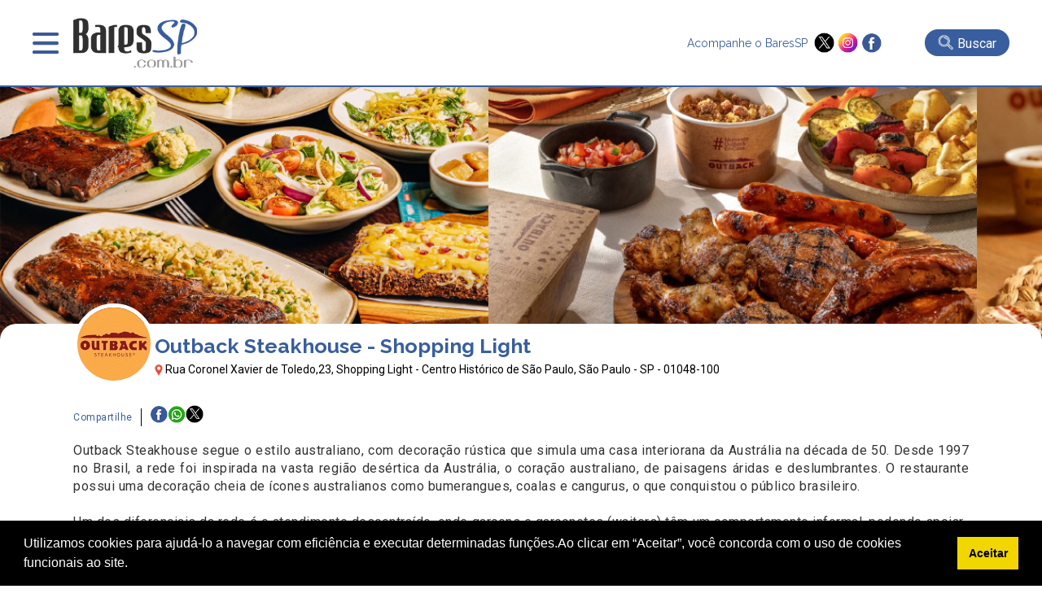

--- FILE ---
content_type: text/html; charset=UTF-8
request_url: https://www.baressp.com.br/restaurantes/lanchonetes/outback-steakhouse-shopping-light
body_size: 14398
content:
<!DOCTYPE html>
<html lang="pt-br">
<head>
   <meta http-equiv="x-ua-compatible" content="ie=edge,chrome=1">
<meta name="viewport" content="width = device-width,initial-scale = 1.0,maximum-scale = 5.0"/>
<meta name="theme-color" content="#003399"><meta name="robots" content="index,follow"><meta charset="utf-8" /><meta name="keywords" content="guia,bares,botecos,baladas,eventos,agenda,cursos,promoções,descontos,baressp,São Paulo,brasil" /><link rel="dns-prefetch" href="//www.google-analytics.com"><link rel="dns-prefetch" href="//fonts.googleapis.com"><link rel="dns-prefetch" href="//fonts.gstatic.com"><link rel="dns-prefetch" href="//www.googletagmanager.com">

<meta name="Description" content="Informa&ccedil;&otilde;es do Outback Steakhouse - Shopping Light em Restaurantes : Endere&ccedil;o, Pre&ccedil;o, Telefone, Anivers&aacute;rios, Fotos, Eventos e Promo&ccedil;&otilde;es. Aqui no BaresSP, Confira!" /><meta name="google-site-verification" content="TVS6n11Y2INENi_ghQquXwX2k4bjloycLSc1h3Q_xWc"/><meta name="google-site-verification" content="YD4AT6iHJIQEKJwUYLJwDIEm7Rtdw1AWlwf0JdYrBZI" /><meta name="google-site-verification" content="4OnzCAYI2NzQN4sOywaooB96AlwsojSkKNMt-VE4MnI" />
<link rel="shortcut icon" type="image/x-icon" href="/favicon.ico"/><meta name="distribution" content="global" /><title>Outback Steakhouse - Shopping Light - Restaurantes - Centro Histórico de São Paulo, São Paulo | BaresSP</title><meta name="twitter:card" content="summary" /><meta name="twitter:site" content="@baressp"><meta property="og:title" content="Outback Steakhouse - Shopping Light - Restaurantes - Centro Histórico de São Paulo, São Paulo | BaresSP" /><meta name="twitter:title" content="Outback Steakhouse - Shopping Light - Restaurantes - Centro Histórico de São Paulo, São Paulo | BaresSP" /><meta property="og:image" content="https://www.baressp.com.br/bares/fotos3/outbackbrasil2.jpg" /><meta name="twitter:image" content="https://www.baressp.com.br/bares/fotos3/outbackbrasil2.jpg" /><meta property="og:url" content="https://www.baressp.com.br/restaurantes/lanchonetes/outback-steakhouse-shopping-light" /><meta name="twitter:url" content="https://www.baressp.com.br/restaurantes/lanchonetes/outback-steakhouse-shopping-light" /><meta property="og:description" content="Informa&ccedil;&otilde;es do Outback Steakhouse - Shopping Light em Restaurantes : Endere&ccedil;o, Pre&ccedil;o, Telefone, Anivers&aacute;rios, Fotos, Eventos e Promo&ccedil;&otilde;es. Aqui no BaresSP, Confira!" /><meta name="twitter:description" content="Informa&ccedil;&otilde;es do Outback Steakhouse - Shopping Light em Restaurantes : Endere&ccedil;o, Pre&ccedil;o, Telefone, Anivers&aacute;rios, Fotos, Eventos e Promo&ccedil;&otilde;es. Aqui no BaresSP, Confira!"/><meta property="og:type" content="website" /><meta property="og:site_name" content="BaresSP" /><link rel="publisher" href="https://plus.google.com/115683532952199815100" /><link rel="dns-prefetch" href="baressp.com.br" /><meta property="scoop" content="https://www.baressp.com.br" /><link rel="prefetch" href="https://www.baressp.com.br/restaurantes/lanchonetes/outback-steakhouse-shopping-light">
<!-- Facebook Pixel Code -->
<script>
!function(f,b,e,v,n,t,s)
{if(f.fbq)return;n=f.fbq=function(){n.callMethod?
n.callMethod.apply(n,arguments):n.queue.push(arguments)};
if(!f._fbq)f._fbq=n;n.push=n;n.loaded=!0;n.version='2.0';
n.queue=[];t=b.createElement(e);t.async=!0;
t.src=v;s=b.getElementsByTagName(e)[0];
s.parentNode.insertBefore(t,s)}(window, document,'script',
'https://connect.facebook.net/en_US/fbevents.js');
fbq('init', '265681081783765');
fbq('track', 'PageView');
</script>
<noscript><img height="1" width="1" style="display:none"
src="https://www.facebook.com/tr?id=265681081783765&ev=PageView&noscript=1"
/></noscript>
<!-- End Facebook Pixel Code -->

<script src="https://ajax.googleapis.com/ajax/libs/jquery/3.7.1/jquery.min.js"></script>
<link rel="stylesheet" href="/site2025/css/estrutura.css?dtx=20260125040133">
<link rel="stylesheet" href="/site2025/slick/slick/slick.css">
<link rel="stylesheet" href="/site2025/slick/slick/slick-theme.css">
<link rel="stylesheet" href="/site2025/fancybox/fancybox.css">
<script src="/js/funcoes2025.js"></script>
<script src="/site2025/slick/slick/slick.min.js"></script>
<script src="/site2025/fancybox/fancybox.umd.js"></script>
<!-- Google tag (gtag.js) -->
<script async src="https://www.googletagmanager.com/gtag/js?id=G-JL0BRFZ1P1"></script>
<script>
  window.dataLayer = window.dataLayer || [];
  function gtag(){dataLayer.push(arguments);}
  gtag('js', new Date());
  gtag('config', 'G-JL0BRFZ1P1');
</script>

<!-- Google Tag Manager CRM-->
<script>(function(w,d,s,l,i){w[l]=w[l]||[];w[l].push({'gtm.start':
new Date().getTime(),event:'gtm.js'});var f=d.getElementsByTagName(s)[0],
j=d.createElement(s),dl=l!='dataLayer'?'&l='+l:'';j.async=true;j.src=
'https://www.googletagmanager.com/gtm.js?id='+i+dl;f.parentNode.insertBefore(j,f);
})(window,document,'script','dataLayer','GTM-T4VPZKBF');</script>
<!-- End Google Tag Manager -->



</head>
<body>
    <!-- Google Tag Manager (noscript) -->
<noscript><iframe src="https://www.googletagmanager.com/ns.html?id=GTM-T4VPZKBF"
height="0" width="0" style="display:none;visibility:hidden"></iframe></noscript>
<!-- End Google Tag Manager (noscript) -->
<script>
    function openMenu(){$('.menu-top-main').slideDown();$('body').css('overflow', 'hidden');}
    function closeMenu(){$('.menu-top-main').slideUp();$('body').css('overflow', 'auto');}
</script>
<header>
    <div class="header-main">
        <div class="header-menu">
            <div class="menu" onclick="openMenu();">&nbsp;</div>
            <div class="logo"><a href="/"><img src="/site2025/images/baressp-logo.png" alt="BaresSP" title="BaresSP" width="160" height="66"></a></div>
        </div>
            <div class="header-side">
                <div class="redes">
                    <p>Acompanhe o BaresSP &nbsp;</p>
                    <div class="redes-ico">
                        <a href="https://twitter.com/BaresSP" target="_blank"><img src="/site2025/images/x-twitter.png" alt="X ex-twitter" title="X - Twitter" width="25" height="25"></a>
                        <a href="https://www.instagram.com/baressp/?hl=pt-br" target="_blank"><img src="/site2025/images/instagram.png" alt="instagram" title="instagram" width="25" height="25"></a>
                        <a href="https://www.facebook.com/pages/Guia-BaresSP/110252532339103" target="_blank"><img src="/site2025/images/facebook.png" alt="Facebook" title="Facebook" width="25" height="25"></a>
                    </div>
                </div>
                                <div class="bt-busca-main-area">
                    <div class="bt-busca-main" onclick="$('.search-float').slideToggle();"><img src="/site2025/images/lupa-1.png" alt="busca"> <div class="bt-busca-main-label">Buscar</div></div>
                </div>
                            </div>    
    </div>
    <div class="menu-top-main">
    <div class="menu-top-wrapper">
        <div class="menu-top-close" onclick="closeMenu();"><img src="/site2025/images/close.png" alt="fechar janela" title="fechar"></div>
        <div class="txt-center"><a href="/"><img src="/site2025/images/baressp-logo.png" alt="BaresSP-2" title="BaresSP" width="150"></a></div>
        <div class="top-redes">
        <div>
            <a href="https://twitter.com/BaresSP" target="_blank"><img src="/site2025/images/x-twitter.png" alt="X ex-twitter" title="X - Twitter"></a>
            <a href="https://www.instagram.com/baressp/?hl=pt-br" target="_blank"><img src="/site2025/images/instagram.png" alt="instagram" title="instagram"></a>
            <a href="https://www.facebook.com/pages/Guia-BaresSP/110252532339103" target="_blank"><img src="/site2025/images/facebook.png" alt="Facebook" title="Facebook"></a>
        </div>  
        </div>

        <div class="menu-top-base">
            <div class="txt-center">
            <div class="menu-top-item-esp" style="background-color: #e00808;" onclick="AbrirSub('especialmn');">Especiais BaresSP</div>
            <div class="menu-top-item-esp" style="background-color: #395e9d;"><a href="/cursos">Cursos BaresSP</a></div>
            </div>
            <div class="menu-top-item" onclick="AbrirSub('agendamn');">Agenda</div>
            <div class="menu-top-item" onclick="AbrirSub('showmn');">Shows</div>
            <div class="menu-top-item" onclick="AbrirSub('baresmn');">Bares</div>
            <div class="menu-top-item" onclick="AbrirSub('restaurantesmn');">Restaurantes</div>
            <div class="menu-top-item" onclick="AbrirSub('baladasmn');">Baladas</div>
            <div class="menu-top-item" style="background-image: none;"><a href="/noticias">Notícias</a></div>
            <div class="menu-top-item" style="background-image: none;"><a href="/fotos">Fotos</a></div>
            <div class="menu-top-item" style="background-image: none;"><a href="/servico-de-bar-para-evento-em-sao-paulo">Eventos BaresSP</a></div>
            <div class="menu-top-item" style="background-image: none;"><a href="/fornecedores-para-bares-e-restaurantes">Fornecedores</a></div>
        </div>

        <div class="menu-subitems" id="especialmn">
            <div class="menu-top-retorno" onclick="$('#especialmn').slideUp();">< Retornar</div>
            <h3>Especiais BaresSP</h3>
            <div class="menu-subitem" style="color:rgb(225, 11, 11);"><a href="/especial">Primeira Página</a></div>
            
        
       <!--h4 style='margin-bottom:0px;'>2026</!--h4-->
               </div>
        
        <div class="menu-subitems" id="agendamn">
            <div class="menu-top-retorno" onclick="$('#agendamn').slideUp();">< Retornar</div>
            <h3>Agenda</h3>
            <div class="menu-subitem" style="color: #395e9d;"><a href="/agenda-de-eventos">Primeira Página</a></div>
            <div class="menu-subitem"><a href="/agenda-de-eventos/pesquisa"> Busca Avançada</a></div>
            <div class="menu-subitem"><a href="/agenda-de-eventos/25-01-2026"> Eventos do dia</a></div>
            <div class="menu-subitem"><a href="/shows-sp"> Agenda de Shows</a></div>
            
            
        </div>

        <div class="menu-subitems" id="showmn">
            <div class="menu-top-retorno" onclick="$('#showmn').slideUp();">< Retornar</div>
            <h3>Show em SP</h3>
            <div class="menu-subitem" style="color: #395e9d;"><a href="/shows-sp">Primeira Página</a></div>
            <div class="menu-subitem"><a href="/agenda-de-eventos/pesquisa">Busca Avançada</a></div>
            <div class="menu-subitem"><a href="/shows/casas-de-show">Casas de Show</a></div>
            <div class="menu-subitem"><a href="/shows/shows-internacionais-em-sao-paulo">Shows Internacionais</a></div>
            <div class="menu-subitem"><a href="/shows/shows-nacionais-em-sao-paulo">Shows Nacionais</a></div>
            <div class="menu-subitem"><a href="/pecas-de-teatro-em-sao-paulo"> Teatro em SP</a></div>
            <div class="menu-subitem"><a href="/musicais-em-sao-paulo"> Musicais em SP</a></div>
            <div class="menu-subitem"><a href="/feiras-culturais-em-sao-paulo"> Feiras Culturais e Exposições</a></div>
        </div>

        <div class="menu-subitems" id="baresmn">
            <div class="menu-top-retorno" onclick="$('#baresmn').slideUp();">< Retornar</div>
            <h3>Bares</h3>
            <div class="menu-subitem" style="color: #395e9d;"><a href="/bares">Primeira Página</a></div>
                        <div class="menu-subitem"><a href="/bares/bar">Bar</a></div>
                        <div class="menu-subitem"><a href="/bares/bar-em-hotel">Bar em Hotel</a></div>
                        <div class="menu-subitem"><a href="/bares/boteco">Boteco</a></div>
                        <div class="menu-subitem"><a href="/bares/cachacaria">Cachaçaria</a></div>
                        <div class="menu-subitem"><a href="/bares/choperia">Choperia</a></div>
                        <div class="menu-subitem"><a href="/bares/espetinho">Espetinho</a></div>
                        <div class="menu-subitem"><a href="/bares/jogos">Jogos</a></div>
                        <div class="menu-subitem"><a href="/bares/karaoke">Karaokê</a></div>
                        <div class="menu-subitem"><a href="/bares/lgbtqia">LGBTQIA+</a></div>
                        <div class="menu-subitem"><a href="/bares/musica-ao-vivo">Música ao Vivo</a></div>
                        <div class="menu-subitem"><a href="/bares/pubs">Pubs</a></div>
                    </div>

        <div class="menu-subitems" id="restaurantesmn">
            <div class="menu-top-retorno" onclick="$('#restaurantesmn').slideUp();">< Retornar</div>
            <h3>Restaurantes</h3>
            <div class="menu-subitem" style="color: #395e9d;"><a href="/restaurantes">Primeira Página</a></div>
            <div class="menu-subitem"><a href="/feiras-gastronomicas-em-sao-paulo">Feiras Gastrônomicas</a></div>
                        <div class="menu-subitem"><a href="/restaurantes/alemaes">Alemães</a></div>
                        <div class="menu-subitem"><a href="/restaurantes/americanos">Americanos</a></div>
                        <div class="menu-subitem"><a href="/restaurantes/argentinos">Argentinos</a></div>
                        <div class="menu-subitem"><a href="/restaurantes/asiaticos">Asiáticos</a></div>
                        <div class="menu-subitem"><a href="/restaurantes/arabes">Árabes</a></div>
                        <div class="menu-subitem"><a href="/restaurantes/brasileiros">Brasileiros</a></div>
                        <div class="menu-subitem"><a href="/restaurantes/cafes">Cafés</a></div>
                        <div class="menu-subitem"><a href="/restaurantes/chilenos">Chilenos</a></div>
                        <div class="menu-subitem"><a href="/restaurantes/chineses">Chineses</a></div>
                        <div class="menu-subitem"><a href="/restaurantes/churrascarias">Churrascarias</a></div>
                        <div class="menu-subitem"><a href="/restaurantes/coreanos">Coreanos</a></div>
                        <div class="menu-subitem"><a href="/restaurantes/cozinha-contemporanea">Cozinha Contemporânea</a></div>
                        <div class="menu-subitem"><a href="/restaurantes/cozinha-de-carnes">Cozinha de Carnes</a></div>
                        <div class="menu-subitem"><a href="/restaurantes/cozinha-mediterranea">Cozinha Mediterrânea</a></div>
                        <div class="menu-subitem"><a href="/restaurantes/cozinha-variada">Cozinha Variada</a></div>
                        <div class="menu-subitem"><a href="/delivery">Delivery</a></div>
                        <div class="menu-subitem"><a href="/restaurantes/docerias">Docerias</a></div>
                        <div class="menu-subitem"><a href="/restaurantes/enotecas">Enotecas</a></div>
                        <div class="menu-subitem"><a href="/restaurantes/escandinavos">Escandinavos</a></div>
                        <div class="menu-subitem"><a href="/restaurantes/espanhois">Espanhóis</a></div>
                        <div class="menu-subitem"><a href="/restaurantes/europeus">Europeus</a></div>
                        <div class="menu-subitem"><a href="/restaurantes/fast-food">Fast Food</a></div>
                        <div class="menu-subitem"><a href="/restaurantes/franceses">Franceses</a></div>
                        <div class="menu-subitem"><a href="/restaurantes/gregos">Gregos</a></div>
                        <div class="menu-subitem"><a href="/restaurantes/hamburguerias">Hamburguerias</a></div>
                        <div class="menu-subitem"><a href="/restaurantes/indianos">Indianos</a></div>
                        <div class="menu-subitem"><a href="/restaurantes/internacionais">Internacionais</a></div>
                        <div class="menu-subitem"><a href="/restaurantes/italianos">Italianos</a></div>
                        <div class="menu-subitem"><a href="/restaurantes/japoneses">Japoneses</a></div>
                        <div class="menu-subitem"><a href="/restaurantes/judaicos">Judaicos</a></div>
                        <div class="menu-subitem"><a href="/restaurantes/lanchonetes">Lanchonetes</a></div>
                        <div class="menu-subitem"><a href="/restaurantes/marroquinos">Marroquinos</a></div>
                        <div class="menu-subitem"><a href="/restaurantes/mexicanos">Mexicanos</a></div>
                        <div class="menu-subitem"><a href="/restaurantes/naturais">Naturais</a></div>
                        <div class="menu-subitem"><a href="/restaurantes/padarias">Padarias</a></div>
                        <div class="menu-subitem"><a href="/restaurantes/pastelarias">Pastelarias</a></div>
                        <div class="menu-subitem"><a href="/restaurantes/peixes-e-frutos-do-mar">Peixes e Frutos do Mar</a></div>
                        <div class="menu-subitem"><a href="/restaurantes/peruanos">Peruanos</a></div>
                        <div class="menu-subitem"><a href="/restaurantes/pizzarias">Pizzarias</a></div>
                        <div class="menu-subitem"><a href="/restaurantes/portugueses">Portugueses</a></div>
                        <div class="menu-subitem"><a href="/restaurantes/servios">Sérvios</a></div>
                        <div class="menu-subitem"><a href="/restaurantes/sorveterias">Sorveterias</a></div>
                        <div class="menu-subitem"><a href="/restaurantes/suicos">Suíços</a></div>
                        <div class="menu-subitem"><a href="/restaurantes/tailandeses">Tailandêses</a></div>
                        <div class="menu-subitem"><a href="/restaurantes/vegano-vegetariano">Vegano/Vegetariano</a></div>
                    </div>

        <div class="menu-subitems" id="baladasmn">
            <div class="menu-top-retorno" onclick="$('#baladasmn').slideUp();">< Retornar</div>
            <h3>Baladas</h3>
            <div class="menu-subitem" style="color: #395e9d;"><a href="/baladas">Primeira Página</a></div>
                        <div class="menu-subitem"><a href="/baladas/alternativa">Alternativa</a></div>
                        <div class="menu-subitem"><a href="/baladas/black-hiphop-rap">Black / HipHop / Rap</a></div>
                        <div class="menu-subitem"><a href="/baladas/flash-back-disco">Flash Back / Disco</a></div>
                        <div class="menu-subitem"><a href="/baladas/lgbtqia">LGBTQIA+</a></div>
                        <div class="menu-subitem"><a href="/baladas/liberal">Liberal</a></div>
                        <div class="menu-subitem"><a href="/baladas/musica-eletronica">Música Eletrônica</a></div>
                        <div class="menu-subitem"><a href="/baladas/pop-rock-rock">Pop Rock / Rock</a></div>
                        <div class="menu-subitem"><a href="/baladas/ritmos-latinos">Ritmos Latinos</a></div>
                        <div class="menu-subitem"><a href="/baladas/samba">Samba</a></div>
                        <div class="menu-subitem"><a href="/baladas/samba-rock-soul-groove">Samba Rock / Soul / Groove</a></div>
                        <div class="menu-subitem"><a href="/baladas/sertaneja-country">Sertaneja / Country</a></div>
                    </div>
    </div>
</div>
<script>
    function AbrirSub(idmn){$('#'+idmn).slideDown();}
</script><div class="search-float">
            <div class="search-float-base">
                <form action="/bares/busca-avancada" method="post" name="formulario-busca" id="formulario-busca">
                <div class="input-search">
                    <div class="input-search-block">
                    <select name="FILTRO" id="FILTRO">
                        <option value="">canal</option>
                        <option value="14">Baladas</option><option value="1">Bares</option><option value="6">Fornecedores</option><option value="2">Restaurantes</option><option value="7">Shows</option>                    </select>
                    <div class="input-busca-txt">
                    <input type="text" name="palavraev" id="palavraev" value="" placeholder="O que esta procurando?" maxlength="200">
                     <div class="autocomplete-suggestions"></div>
                    </div> 
                    </div>
                    <input type="submit" value="Buscar" id="busca">
                </div>
                
                <div style="font-size: 12px;color:#FFF;text-align: right;width: 800px;max-width: 100%;margin: auto;padding-top: 6px;"><a href="/bares/busca-avancada">Busca avançada >></a></div>
            </form>

            </div>
            <div style="text-align: center;"><div class="fecha-busca" onclick="$('.search-float').slideUp();">FECHAR BUSCA X</div></div>
</div>

<script>
$(document).ready(function () {
    const $form = $("#formulario-busca"),
          $palavraInput = $("#palavraev"),
          $canalSelect = $("#FILTRO"),
          $suggestions = $(".autocomplete-suggestions"),
          searchUrl = "/site2025/_json-estabelecimento_busca.php"; // URL do arquivo JSON para sugestões
    const fetchSuggestions = () => {
        const palavra = $palavraInput.val().trim(),
              canal = $canalSelect.val(),
              url = `${searchUrl}?palavra=${palavra}${canal ? `&canal=${canal}` : ""}`;
              

        if (palavra.length >= 3) {
            
            $.getJSON(url, (data) => {
                $suggestions.empty().css("visibility", "visible"); // Torna visível a div
                if (data.length) {
                    data.forEach(item => {
                        $suggestions.append(`
                            <div class="suggestion-item">
                                <a href="${item.url}" class="suggestion-link">${item.nome}</a>
                            </div>
                        `);
                    });
                } else {
                    $suggestions.html("<div class='suggestion-item'>Nenhuma sugestão encontrada</div>");
                }
            });
        }else{$suggestions.empty().css("visibility", "hidden");}
    };
    $palavraInput.on("input", fetchSuggestions);
    $palavraInput.on("keyup", function () {
        if($(this).val().trim().length === 0) {
            $suggestions.empty().css("visibility", "hidden");
        }
    });
    $(document).on("click", (e) => {
        if (!$(e.target).closest(".input-busca-txt").length) {
            $suggestions.empty().css("visibility", "hidden");
        }
    });
    $form.on("submit", function (e) {
        const palavra = $palavraInput.val().trim();
        if(!palavra) {
            e.preventDefault();
            alert("Por favor, insira um termo para buscar.");
        }
    });
});
</script> 
</header>
    <div class="main-imgs">
                        <div>
                <div class="main-img-elm"><img src="/bares/fotos3/outbackbrasil2.jpg" alt="Outback Steakhouse - Shopping Light" title="Outback Steakhouse - Shopping Light"></div>
            </div>
                        <div>
                <div class="main-img-elm"><img src="/bares/fotos3/outbackbrasil3.jpg" alt="Outback Steakhouse - Shopping Light" title="Outback Steakhouse - Shopping Light"></div>
            </div>
                        <div>
                <div class="main-img-elm"><img src="/bares/fotos3/outbackbrasil5.jpg" alt="Outback Steakhouse - Shopping Light" title="Outback Steakhouse - Shopping Light"></div>
            </div>
                        <div>
                <div class="main-img-elm"><img src="/bares/fotos3/outbackbrasil4.jpg" alt="Outback Steakhouse - Shopping Light" title="Outback Steakhouse - Shopping Light"></div>
            </div>
                        <div>
                <div class="main-img-elm"><img src="/bares/fotos3/outbackbrasil1.jpg" alt="Outback Steakhouse - Shopping Light" title="Outback Steakhouse - Shopping Light"></div>
            </div>
                </div>
<script>
        $('.main-imgs').slick({
            autoplay:true,arrows: false, centerMode: false, dots: false, infinite: true, slidesToShow: 2,slidesToScroll: 1,adaptiveHeight: false,centerPadding:'65px',variableWidth:true,
        responsive:[
            {breakpoint: 720,settings:{slidesToShow: 2,slidesToScroll: 1,centerMode: false}},{breakpoint: 480, settings: {centerMode: false,slidesToShow: 1, slidesToScroll: 1 }}
        ]
        });
</script>
    
    <section class="information-box">
        <div class="information-main">
            <div class="logo-in"><img src="/bares/logos3/outbackbrasil-logo.jpg" alt="Outback Steakhouse - Shopping Light" title="Outback Steakhouse - Shopping Light"></div>
            <div class="information-item">
                <h1>Outback Steakhouse - Shopping Light</h1>
                <p><img src="/site2025/images/pin.png" alt="local" title="local" width="10" style="margin-bottom: -3px;">&nbsp;Rua Coronel Xavier de Toledo,23, Shopping Light - Centro Histórico de São Paulo, São Paulo - SP - 01048-100</p>
            </div>
        </div>
        <div class="information-content">
            <div class="redes-share-main">
    <div class="redes-share-label">Compartilhe</div>
    <div class="redes-shares-items">
    <a href="https://www.facebook.com/sharer/sharer.php?u=https%3A%2F%2Fwww.baressp.com.br%2Frestaurantes%2Flanchonetes%2Foutback-steakhouse-shopping-light" target="_blank"><img src="/site2025/images/facebook.png" alt="Facebook" title="Facebook"></a>
<a href="https://wa.me/?text=https%3A%2F%2Fwww.baressp.com.br%2Frestaurantes%2Flanchonetes%2Foutback-steakhouse-shopping-light" target="_blank"><img src="/site2025/images/whatsapp-peq.png" alt="Whatsapp" title="Whatsapp"></a>
<a href="https://twitter.com/share?url=https%3A%2F%2Fwww.baressp.com.br%2Frestaurantes%2Flanchonetes%2Foutback-steakhouse-shopping-light" target="_blank"><img src="/site2025/images/x-twitter.png" alt="X ex-Twitter" title="X - Twitter"></a>
    </div>
</div> 
    <div class="guia-detalhe-wrp"><div><div style="text-align: justify;">
	Outback Steakhouse segue o estilo australiano, com decora&ccedil;&atilde;o r&uacute;stica que simula uma casa interiorana da Austr&aacute;lia na d&eacute;cada de 50. Desde 1997 no Brasil, a rede foi inspirada na vasta regi&atilde;o des&eacute;rtica da Austr&aacute;lia, o cora&ccedil;&atilde;o australiano, de paisagens &aacute;ridas e deslumbrantes. O restaurante possui uma decora&ccedil;&atilde;o cheia de &iacute;cones australianos como bumerangues, coalas e cangurus, o que conquistou o p&uacute;blico brasileiro.</div>
<div style="text-align: justify;">
	&nbsp;</div>
<div style="text-align: justify;">
	Um dos diferenciais da rede &eacute; o atendimento descontra&iacute;do, onde gar&ccedil;ons e gar&ccedil;onetes (waiters) t&ecirc;m um comportamento informal, podendo apoiar-se nas mesas ou at&eacute; mesmo sentar para anotar o pedido. Eles tamb&eacute;m s&atilde;o o caixa - fun&ccedil;&atilde;o que n&atilde;o existe na estrutura de nenhum outro restaurante - e cada um deles se responsabiliza pela presta&ccedil;&atilde;o de contas no final da noite dos clientes atendidos.</div>
<div style="text-align: justify;">
	&nbsp;</div>
<div style="text-align: justify;">
	A grande novidade implementada pelo Outback Steakhouse no Brasil &eacute; que, no caso de espera, j&aacute; que n&atilde;o &eacute; poss&iacute;vel fazer reserva, o cliente recebe um pager. Assim, ele pode ficar na varanda ou passear no shopping enquanto aguarda sua mesa. Ao chegar sua vez, o pager vibra e o cliente devolve o equipamento na entrada. Os pratos s&atilde;o servidos em por&ccedil;&otilde;es bem generosas e podem ser divididos por duas ou mais pessoas. A tradicional entrada do Outback Steakhouse &eacute; a cebola gigante Bloomin Onion, cortada em forma de flor. O card&aacute;pio conta tamb&eacute;m com saladas, como a Kalbarri Caesar Salad, com tiras de Sirloin temperado ao estilo Outback, super macias, sobre uma generosa por&ccedil;&atilde;o de Caesar Salad.</div>
<div style="text-align: justify;">
	&nbsp;</div>
<div style="text-align: justify;">
	Nos pratos principais, uma das op&ccedil;&otilde;es &eacute; a carne Rockhampton Rib-Eye, parte mais nobre do Rib, o prato preferido dos fazendeiros australianos; grelhados como Ribs on the Barbie, costeleta de porco defumada e grelhada, regada ao molho Barbecue, servida com fritas e ma&ccedil;&atilde;s carameladas. Os paladares mais exigentes encontram op&ccedil;&otilde;es sofisticadas, como por exemplo, o Outback Rack, suculentas costeletas de cordeiro grelhadas e temperadas com ervas finas e com molho Cabernet.</div>
<div style="text-align: justify;">
	&nbsp;</div>
<div style="text-align: justify;">
	Tamb&eacute;m entre os favoritos est&aacute; o Queensland Chicken n Shrimp, combina&ccedil;&atilde;o de peito de frango e camar&otilde;es finamente temperados, grelhados e regados com molho Lemon Butter, tudo sobre uma generosa por&ccedil;&atilde;o de fettuccine Alfredo. Para ado&ccedil;ar o paladar, sobremesas exclusivas como o Chocolate Thunder from Fown Under &ndash; deliciosa montagem de Brownie com sorvete de creme, coberta com calda de chocolate, chantilly e chocolate ralado.</div>
             <p style="color: red;font-size:12px;width:100%;max-width:100%;margin:auto;display: block;"><strong>Última atualização realizada em 04/04/2024 14:47:55<br>Contato, preços e horários podem ser alterados pelos estabelecimentos sem aviso prévio. Verifique antes de sair!</strong><br></p>
             </div> 
</div>
 
        </div>
        
    </section>
    
<div class="contato-flex-area">
<section class="contato-area-main">
    <h2>Contatos e Horários</h2>
    <div class="contato-area-content">
        <div class="contato-item"><img src="/site2025/images/facebook.png" alt="facebook" title="facebook"> <a href="https://www.facebook.com//outbackbrasil" target="_blank" rel="noopener noreferrer">/outbackbrasil</a></div><div class="contato-item"><img src="/site2025/images/instagram.png" alt="instagram" title="instagram"> <a href="https://www.instagram.com/outbackbrasil" target="_blank" rel="noopener noreferrer">outbackbrasil</a></div><div class="contato-item"><img src="/site2025/images/icones/site.png" alt="site" title="site"> <a href="https://www.outback.com.br/" target="_blank" rel="noopener noreferrer">outback.com.br/</a></div>    </div>
    <div class="contato-item-horario">
        <img src="/site2025/images/icones/horario.png" alt="horario" title="horario"> <div>Todos os dias das 11h ás 21h30</div>    </div>
</section>
    <div class="contato-flex-arroba">
        <a href="https://baressp.com.br/cursos/bartender-flair" target="_blank"><img src="https://www.baressp.com.br/images/banners/banner-300x250-flair.jpg" width="300" height="250"  alt="banner-300x250-flair.jpg" title="Publicidade  - BaresSP" style="cursor:pointer;"  onclick="BannerClick('https://baressp.com.br/cursos/bartender-flair',744,'_blank',);"/></a>    </div>
</div>
    <section class="mapa-detalhe">
    <iframe title="localizacaoOutback Steakhouse - Shopping Light" src="/site2025/mapa.php?ID=19842" style="width:100%;height:320px;border:0px;overflow:auto;" id="mapiframe"></iframe>
    </section>
    
<div class="txt-center" style="padding:12px 0px"><a href="https://aquasampa.com.br/categoria-produto/maquina-de-gelo-everest/?utm_source=baressp&utm_medium=referral&utm_campaign=maquina-de-gelo" target="_blank" onclick="BannerClick('https://aquasampa.com.br/categoria-produto/maquina-de-gelo-everest/?utm_source=baressp&utm_medium=referral&utm_campaign=maquina-de-gelo',844,'_blank',0);"><img src="https://www.baressp.com.br/images/banners/Aquasampa-mq-gelo-728x90.jpg" alt="BaresSP publicidade 980x90 bares" style="cursor:pointer; max-width:100%;" title="BaresSP-especiais"/></a></div>    <section class="box-area-main"  style="background-color:#385d9e; padding:5px 5px 25px;color:#FFF">
  <h2><a href="/restaurantes">Restaurantes EM SÃO PAULO </a></h2>  <div class="custom-arrow custom-prev" data-target="#guia-box-canal">
    <img src="/site2025/images/prev-blk-bt.png" alt="Seta Esquerda" title="-">
  </div>
  <div class="box-area" id="guia-box-canal">
        <div>
        <div class="box-elm-item">
            <div class="box-elm-img"><div class="box-elm-label">Restaurantes/Argentinos</div><a href="/restaurantes/argentinos/calle-54-jundiai"><img src="/bares/fotos3/callefoto_270420211303.jpg" alt="Calle 54 - Jundiaí" title="Calle 54 - Jundiaí"></a></div>
            <div class="box-elm-content">
                <div class="box-elm-share">Compartilhe 
    <a href="https://www.facebook.com/sharer/sharer.php?u=https://www.baressp.com.br%2Frestaurantes%2Fargentinos%2Fcalle-54-jundiai" target="_blank"><img src="/site2025/images/facebook.png" alt="Facebook" title="Facebook"></a>
    <a href="https://wa.me/?text=https://www.baressp.com.br%2Frestaurantes%2Fargentinos%2Fcalle-54-jundiai" target="_blank"><img src="/site2025/images/whatsapp-peq.png" alt="Whatsapp" title="Whatsapp"></a>
    <a href="https://twitter.com/share?url=https://www.baressp.com.br%2Frestaurantes%2Fargentinos%2Fcalle-54-jundiai" target="_blank"><img src="/site2025/images/x-twitter.png" alt="X ex-Twitter" title="X - Twitter"></a>
                </div>
                <a href="/restaurantes/argentinos/calle-54-jundiai">
                <h3 class="txt-center">Calle 54 - Jundiaí</h3>
                <div class="box-elm-strings">
                    <div style="font-size:12px;color:#333;margin-bottom: 12px;font-weight:500;" class="txt-center">Nova unidade do Calle 54 abre no Jundiaí Shopping</div>
                    <div class='box-elm-endereco'><img src="/site2025/images/pin.png" alt="local" title="local" width="12" style="margin:0px 10px -3px 0px;"> Avenida Nove de Julho,3333-Anhangabaú,13208056</div>                </div>
                </a>
            </div>
        </div>
    </div>
        <div>
        <div class="box-elm-item">
            <div class="box-elm-img"><div class="box-elm-label">Restaurantes/Cozinha Variada</div><a href="/restaurantes/cozinha-variada/badaue-juquehy"><img src="/bares/fotos3/badaue-ofc.jpg" alt="Badauê - Juquehy" title="Badauê - Juquehy"></a></div>
            <div class="box-elm-content">
                <div class="box-elm-share">Compartilhe 
    <a href="https://www.facebook.com/sharer/sharer.php?u=https://www.baressp.com.br%2Frestaurantes%2Fcozinha-variada%2Fbadaue-juquehy" target="_blank"><img src="/site2025/images/facebook.png" alt="Facebook" title="Facebook"></a>
    <a href="https://wa.me/?text=https://www.baressp.com.br%2Frestaurantes%2Fcozinha-variada%2Fbadaue-juquehy" target="_blank"><img src="/site2025/images/whatsapp-peq.png" alt="Whatsapp" title="Whatsapp"></a>
    <a href="https://twitter.com/share?url=https://www.baressp.com.br%2Frestaurantes%2Fcozinha-variada%2Fbadaue-juquehy" target="_blank"><img src="/site2025/images/x-twitter.png" alt="X ex-Twitter" title="X - Twitter"></a>
                </div>
                <a href="/restaurantes/cozinha-variada/badaue-juquehy">
                <h3 class="txt-center">Badauê - Juquehy</h3>
                <div class="box-elm-strings">
                    <div style="font-size:12px;color:#333;margin-bottom: 12px;font-weight:500;" class="txt-center">Badauê - Juquehy</div>
                    <div class='box-elm-endereco'><img src="/site2025/images/pin.png" alt="local" title="local" width="12" style="margin:0px 10px -3px 0px;"> Avenida Mãe Bernarda, 1855-1905,0-Juquehy,11600-000</div>                </div>
                </a>
            </div>
        </div>
    </div>
        <div>
        <div class="box-elm-item">
            <div class="box-elm-img"><div class="box-elm-label">Restaurantes/Japoneses</div><a href="/restaurantes/japoneses/sushi-yassu-paraiso"><img src="/bares/fotos/sushiyassu4_26012010103349.jpg" alt="Sushi Yassu - Paraíso" title="Sushi Yassu - Paraíso"></a></div>
            <div class="box-elm-content">
                <div class="box-elm-share">Compartilhe 
    <a href="https://www.facebook.com/sharer/sharer.php?u=https://www.baressp.com.br%2Frestaurantes%2Fjaponeses%2Fsushi-yassu-paraiso" target="_blank"><img src="/site2025/images/facebook.png" alt="Facebook" title="Facebook"></a>
    <a href="https://wa.me/?text=https://www.baressp.com.br%2Frestaurantes%2Fjaponeses%2Fsushi-yassu-paraiso" target="_blank"><img src="/site2025/images/whatsapp-peq.png" alt="Whatsapp" title="Whatsapp"></a>
    <a href="https://twitter.com/share?url=https://www.baressp.com.br%2Frestaurantes%2Fjaponeses%2Fsushi-yassu-paraiso" target="_blank"><img src="/site2025/images/x-twitter.png" alt="X ex-Twitter" title="X - Twitter"></a>
                </div>
                <a href="/restaurantes/japoneses/sushi-yassu-paraiso">
                <h3 class="txt-center">Sushi Yassu - Paraíso</h3>
                <div class="box-elm-strings">
                    <div style="font-size:12px;color:#333;margin-bottom: 12px;font-weight:500;" class="txt-center">Sushi Yassu oferece a tradicional culinária japonesa desde 1972.</div>
                    <div class='box-elm-endereco'><img src="/site2025/images/pin.png" alt="local" title="local" width="12" style="margin:0px 10px -3px 0px;"> Rua Manoel Da Nóbrega,199-Paraíso,04001-084</div>                </div>
                </a>
            </div>
        </div>
    </div>
        <div>
        <div class="box-elm-item">
            <div class="box-elm-img"><div class="box-elm-label">Restaurantes/Churrascarias</div><a href="/restaurantes/churrascarias/ao-chopp-do-gonzaga"><img src="/bares/fotos/ao chopp do gonzaga_17052011125212.jpg" alt="Ao Chopp do Gonzaga" title="Ao Chopp do Gonzaga"></a></div>
            <div class="box-elm-content">
                <div class="box-elm-share">Compartilhe 
    <a href="https://www.facebook.com/sharer/sharer.php?u=https://www.baressp.com.br%2Frestaurantes%2Fchurrascarias%2Fao-chopp-do-gonzaga" target="_blank"><img src="/site2025/images/facebook.png" alt="Facebook" title="Facebook"></a>
    <a href="https://wa.me/?text=https://www.baressp.com.br%2Frestaurantes%2Fchurrascarias%2Fao-chopp-do-gonzaga" target="_blank"><img src="/site2025/images/whatsapp-peq.png" alt="Whatsapp" title="Whatsapp"></a>
    <a href="https://twitter.com/share?url=https://www.baressp.com.br%2Frestaurantes%2Fchurrascarias%2Fao-chopp-do-gonzaga" target="_blank"><img src="/site2025/images/x-twitter.png" alt="X ex-Twitter" title="X - Twitter"></a>
                </div>
                <a href="/restaurantes/churrascarias/ao-chopp-do-gonzaga">
                <h3 class="txt-center">Ao Chopp do Gonzaga</h3>
                <div class="box-elm-strings">
                    <div style="font-size:12px;color:#333;margin-bottom: 12px;font-weight:500;" class="txt-center">Churrascaria faz parte da história da cidade de Santos</div>
                    <div class='box-elm-endereco'><img src="/site2025/images/pin.png" alt="local" title="local" width="12" style="margin:0px 10px -3px 0px;"> Avenida Ana Costa,512-Gonzaga,11060002</div>                </div>
                </a>
            </div>
        </div>
    </div>
        <div>
        <div class="box-elm-item">
            <div class="box-elm-img"><div class="box-elm-label">Restaurantes/Naturais</div><a href="/restaurantes/naturais/dify-comida-saudavel"><img src="/bares/fotos2/Dify_2.jpg" alt="DIFY Comida Saudável" title="DIFY Comida Saudável"></a></div>
            <div class="box-elm-content">
                <div class="box-elm-share">Compartilhe 
    <a href="https://www.facebook.com/sharer/sharer.php?u=https://www.baressp.com.br%2Frestaurantes%2Fnaturais%2Fdify-comida-saudavel" target="_blank"><img src="/site2025/images/facebook.png" alt="Facebook" title="Facebook"></a>
    <a href="https://wa.me/?text=https://www.baressp.com.br%2Frestaurantes%2Fnaturais%2Fdify-comida-saudavel" target="_blank"><img src="/site2025/images/whatsapp-peq.png" alt="Whatsapp" title="Whatsapp"></a>
    <a href="https://twitter.com/share?url=https://www.baressp.com.br%2Frestaurantes%2Fnaturais%2Fdify-comida-saudavel" target="_blank"><img src="/site2025/images/x-twitter.png" alt="X ex-Twitter" title="X - Twitter"></a>
                </div>
                <a href="/restaurantes/naturais/dify-comida-saudavel">
                <h3 class="txt-center">DIFY Comida Saudável</h3>
                <div class="box-elm-strings">
                    <div style="font-size:12px;color:#333;margin-bottom: 12px;font-weight:500;" class="txt-center">O DIFY oferece o melhor da culinária saudável na região do Morumbi</div>
                    <div class='box-elm-endereco'><img src="/site2025/images/pin.png" alt="local" title="local" width="12" style="margin:0px 10px -3px 0px;"> Rua Itatupa,18-Vila Andrade,05715040</div>                </div>
                </a>
            </div>
        </div>
    </div>
        <div>
        <div class="box-elm-item">
            <div class="box-elm-img"><div class="box-elm-label">Restaurantes/Cozinha Variada</div><a href="/restaurantes/cozinha-variada/restaurante-aromatique-"><img src="/bares/fotos/restaurantearomatique_03092012113543.jpg" alt="Restaurante Aromatique " title="Restaurante Aromatique "></a></div>
            <div class="box-elm-content">
                <div class="box-elm-share">Compartilhe 
    <a href="https://www.facebook.com/sharer/sharer.php?u=https://www.baressp.com.br%2Frestaurantes%2Fcozinha-variada%2Frestaurante-aromatique-" target="_blank"><img src="/site2025/images/facebook.png" alt="Facebook" title="Facebook"></a>
    <a href="https://wa.me/?text=https://www.baressp.com.br%2Frestaurantes%2Fcozinha-variada%2Frestaurante-aromatique-" target="_blank"><img src="/site2025/images/whatsapp-peq.png" alt="Whatsapp" title="Whatsapp"></a>
    <a href="https://twitter.com/share?url=https://www.baressp.com.br%2Frestaurantes%2Fcozinha-variada%2Frestaurante-aromatique-" target="_blank"><img src="/site2025/images/x-twitter.png" alt="X ex-Twitter" title="X - Twitter"></a>
                </div>
                <a href="/restaurantes/cozinha-variada/restaurante-aromatique-">
                <h3 class="txt-center">Restaurante Aromatique </h3>
                <div class="box-elm-strings">
                    <div style="font-size:12px;color:#333;margin-bottom: 12px;font-weight:500;" class="txt-center">Restaurante Aromatique localizado no elegante Hotel Meliá</div>
                    <div class='box-elm-endereco'><img src="/site2025/images/pin.png" alt="local" title="local" width="12" style="margin:0px 10px -3px 0px;"> Rua João Cachoeira,107-Itaim Bibi,04535010</div>                </div>
                </a>
            </div>
        </div>
    </div>
        <div>
        <div class="box-elm-item">
            <div class="box-elm-img"><div class="box-elm-label">Restaurantes/Hamburguerias</div><a href="/restaurantes/hamburguerias/madero-shopping-aricanduva"><img src="/bares/fotos2/madero-shopping-aricanduva-baressp-1-min.jpg" alt="Madero - Shopping Aricanduva" title="Madero - Shopping Aricanduva"></a></div>
            <div class="box-elm-content">
                <div class="box-elm-share">Compartilhe 
    <a href="https://www.facebook.com/sharer/sharer.php?u=https://www.baressp.com.br%2Frestaurantes%2Fhamburguerias%2Fmadero-shopping-aricanduva" target="_blank"><img src="/site2025/images/facebook.png" alt="Facebook" title="Facebook"></a>
    <a href="https://wa.me/?text=https://www.baressp.com.br%2Frestaurantes%2Fhamburguerias%2Fmadero-shopping-aricanduva" target="_blank"><img src="/site2025/images/whatsapp-peq.png" alt="Whatsapp" title="Whatsapp"></a>
    <a href="https://twitter.com/share?url=https://www.baressp.com.br%2Frestaurantes%2Fhamburguerias%2Fmadero-shopping-aricanduva" target="_blank"><img src="/site2025/images/x-twitter.png" alt="X ex-Twitter" title="X - Twitter"></a>
                </div>
                <a href="/restaurantes/hamburguerias/madero-shopping-aricanduva">
                <h3 class="txt-center">Madero - Shopping Aricanduva</h3>
                <div class="box-elm-strings">
                    <div style="font-size:12px;color:#333;margin-bottom: 12px;font-weight:500;" class="txt-center">Mandero inaugura a primeira unidade na zona leste de São Paulo</div>
                    <div class='box-elm-endereco'><img src="/site2025/images/pin.png" alt="local" title="local" width="12" style="margin:0px 10px -3px 0px;"> Avenida Aricanduva,5555-Vila Matilde,03572-000</div>                </div>
                </a>
            </div>
        </div>
    </div>
        <div>
        <div class="box-elm-item">
            <div class="box-elm-img"><div class="box-elm-label">Restaurantes/Italianos</div><a href="/restaurantes/italianos/mazza-ristorante"><img src="/bares/fotos/mazza_fachadaPS.jpg" alt="Mazza Ristorante" title="Mazza Ristorante"></a></div>
            <div class="box-elm-content">
                <div class="box-elm-share">Compartilhe 
    <a href="https://www.facebook.com/sharer/sharer.php?u=https://www.baressp.com.br%2Frestaurantes%2Fitalianos%2Fmazza-ristorante" target="_blank"><img src="/site2025/images/facebook.png" alt="Facebook" title="Facebook"></a>
    <a href="https://wa.me/?text=https://www.baressp.com.br%2Frestaurantes%2Fitalianos%2Fmazza-ristorante" target="_blank"><img src="/site2025/images/whatsapp-peq.png" alt="Whatsapp" title="Whatsapp"></a>
    <a href="https://twitter.com/share?url=https://www.baressp.com.br%2Frestaurantes%2Fitalianos%2Fmazza-ristorante" target="_blank"><img src="/site2025/images/x-twitter.png" alt="X ex-Twitter" title="X - Twitter"></a>
                </div>
                <a href="/restaurantes/italianos/mazza-ristorante">
                <h3 class="txt-center">Mazza Ristorante</h3>
                <div class="box-elm-strings">
                    <div style="font-size:12px;color:#333;margin-bottom: 12px;font-weight:500;" class="txt-center">13 anos de tradição em Santo André</div>
                    <div class='box-elm-endereco'><img src="/site2025/images/pin.png" alt="local" title="local" width="12" style="margin:0px 10px -3px 0px;"> Rua Das Bandeiras,312-Jardim,09090780</div>                </div>
                </a>
            </div>
        </div>
    </div>
        <div>
        <div class="box-elm-item">
            <div class="box-elm-img"><div class="box-elm-label">Restaurantes/Cozinha Contemporânea</div><a href="/restaurantes/cozinha-contemporanea/casuale"><img src="/bares/fotos/casuale320x240.jpg" alt="Casuale" title="Casuale"></a></div>
            <div class="box-elm-content">
                <div class="box-elm-share">Compartilhe 
    <a href="https://www.facebook.com/sharer/sharer.php?u=https://www.baressp.com.br%2Frestaurantes%2Fcozinha-contemporanea%2Fcasuale" target="_blank"><img src="/site2025/images/facebook.png" alt="Facebook" title="Facebook"></a>
    <a href="https://wa.me/?text=https://www.baressp.com.br%2Frestaurantes%2Fcozinha-contemporanea%2Fcasuale" target="_blank"><img src="/site2025/images/whatsapp-peq.png" alt="Whatsapp" title="Whatsapp"></a>
    <a href="https://twitter.com/share?url=https://www.baressp.com.br%2Frestaurantes%2Fcozinha-contemporanea%2Fcasuale" target="_blank"><img src="/site2025/images/x-twitter.png" alt="X ex-Twitter" title="X - Twitter"></a>
                </div>
                <a href="/restaurantes/cozinha-contemporanea/casuale">
                <h3 class="txt-center">Casuale</h3>
                <div class="box-elm-strings">
                    <div style="font-size:12px;color:#333;margin-bottom: 12px;font-weight:500;" class="txt-center"></div>
                    <div class='box-elm-endereco'><img src="/site2025/images/pin.png" alt="local" title="local" width="12" style="margin:0px 10px -3px 0px;"> Rua Doutor Fonseca Brasil,282-Vila Andrade,05716-060</div>                </div>
                </a>
            </div>
        </div>
    </div>
        <div>
        <div class="box-elm-item">
            <div class="box-elm-img"><div class="box-elm-label">Restaurantes/Portugueses</div><a href="/restaurantes/portugueses/cafeteria-porto-cafe-e-co"><img src="/bares/fotos3/portocafe6.jpeg" alt="Cafeteria Porto Café & Co" title="Cafeteria Porto Café & Co"></a></div>
            <div class="box-elm-content">
                <div class="box-elm-share">Compartilhe 
    <a href="https://www.facebook.com/sharer/sharer.php?u=https://www.baressp.com.br%2Frestaurantes%2Fportugueses%2Fcafeteria-porto-cafe-e-co" target="_blank"><img src="/site2025/images/facebook.png" alt="Facebook" title="Facebook"></a>
    <a href="https://wa.me/?text=https://www.baressp.com.br%2Frestaurantes%2Fportugueses%2Fcafeteria-porto-cafe-e-co" target="_blank"><img src="/site2025/images/whatsapp-peq.png" alt="Whatsapp" title="Whatsapp"></a>
    <a href="https://twitter.com/share?url=https://www.baressp.com.br%2Frestaurantes%2Fportugueses%2Fcafeteria-porto-cafe-e-co" target="_blank"><img src="/site2025/images/x-twitter.png" alt="X ex-Twitter" title="X - Twitter"></a>
                </div>
                <a href="/restaurantes/portugueses/cafeteria-porto-cafe-e-co">
                <h3 class="txt-center">Cafeteria Porto Café & Co</h3>
                <div class="box-elm-strings">
                    <div style="font-size:12px;color:#333;margin-bottom: 12px;font-weight:500;" class="txt-center">Jornalista se apaixona por café em Portugal, e abre cafeteria no Brás.</div>
                    <div class='box-elm-endereco'><img src="/site2025/images/pin.png" alt="local" title="local" width="12" style="margin:0px 10px -3px 0px;"> Rua João Boemer,167-Brás,03018-000</div>                </div>
                </a>
            </div>
        </div>
    </div>
        <div>
        <div class="box-elm-item">
            <div class="box-elm-img"><div class="box-elm-label">Restaurantes/Cafés</div><a href="/restaurantes/cafes/rabbit-hole"><img src="/bares/fotos3/rabbit-hole-ofc.jpg" alt="Rabbit Hole" title="Rabbit Hole"></a></div>
            <div class="box-elm-content">
                <div class="box-elm-share">Compartilhe 
    <a href="https://www.facebook.com/sharer/sharer.php?u=https://www.baressp.com.br%2Frestaurantes%2Fcafes%2Frabbit-hole" target="_blank"><img src="/site2025/images/facebook.png" alt="Facebook" title="Facebook"></a>
    <a href="https://wa.me/?text=https://www.baressp.com.br%2Frestaurantes%2Fcafes%2Frabbit-hole" target="_blank"><img src="/site2025/images/whatsapp-peq.png" alt="Whatsapp" title="Whatsapp"></a>
    <a href="https://twitter.com/share?url=https://www.baressp.com.br%2Frestaurantes%2Fcafes%2Frabbit-hole" target="_blank"><img src="/site2025/images/x-twitter.png" alt="X ex-Twitter" title="X - Twitter"></a>
                </div>
                <a href="/restaurantes/cafes/rabbit-hole">
                <h3 class="txt-center">Rabbit Hole</h3>
                <div class="box-elm-strings">
                    <div style="font-size:12px;color:#333;margin-bottom: 12px;font-weight:500;" class="txt-center">Rabbit Hole</div>
                    <div class='box-elm-endereco'><img src="/site2025/images/pin.png" alt="local" title="local" width="12" style="margin:0px 10px -3px 0px;"> Av. José Gianesella,500-Serra da Cantareira,07619-658</div>                </div>
                </a>
            </div>
        </div>
    </div>
      </div>
  <div class="custom-arrow custom-next" data-target="#guia-box-canal">
    <img src="/site2025/images/next-blk-bt.png" alt="Seta Esquerda" title="-">
  </div>
  </section>
<script>
        $('#guia-box-canal').slick({
        arrows: false, centerMode: false, dots: false, infinite: false, slidesToShow: 5,slidesToScroll: 2,adaptiveHeight: false,variableWidth:true,
        responsive:[
            {breakpoint: 850, settings: {centerMode: false,slidesToShow: 2, slidesToScroll: 1 ,dots:true,variableWidth:false}},
            {breakpoint: 480, settings: {centerMode: false,slidesToShow: 1, slidesToScroll: 1 ,dots:true,variableWidth:false}}
        ]
        });   
</script>
<section class="box-area-main" >
  <h2><a href="/restaurantes/lanchonetes">Lanchonetes EM SÃO PAULO</a></h2>  <div class="custom-arrow custom-prev" data-target="#guia-box-subcanal">
    <img src="/site2025/images/prev-bt.png" alt="Seta Esquerda" title="-">
  </div>
  <div class="box-area" id="guia-box-subcanal">
        <div>
        <div class="box-elm-item">
            <div class="box-elm-img"><div class="box-elm-label">Restaurantes/Lanchonetes</div><a href="/restaurantes/lanchonetes/nico-hamburgueria"><img src="/bares/fotos3/nicofoto.jpg" alt="Nico Hamburgueria" title="Nico Hamburgueria"></a></div>
            <div class="box-elm-content">
                <div class="box-elm-share">Compartilhe 
    <a href="https://www.facebook.com/sharer/sharer.php?u=https://www.baressp.com.br%2Frestaurantes%2Flanchonetes%2Fnico-hamburgueria" target="_blank"><img src="/site2025/images/facebook.png" alt="Facebook" title="Facebook"></a>
    <a href="https://wa.me/?text=https://www.baressp.com.br%2Frestaurantes%2Flanchonetes%2Fnico-hamburgueria" target="_blank"><img src="/site2025/images/whatsapp-peq.png" alt="Whatsapp" title="Whatsapp"></a>
    <a href="https://twitter.com/share?url=https://www.baressp.com.br%2Frestaurantes%2Flanchonetes%2Fnico-hamburgueria" target="_blank"><img src="/site2025/images/x-twitter.png" alt="X ex-Twitter" title="X - Twitter"></a>
                </div>
                <a href="/restaurantes/lanchonetes/nico-hamburgueria">
                <h3 class="txt-center">Nico Hamburgueria</h3>
                <div class="box-elm-strings">
                    <div style="font-size:12px;color:#333;margin-bottom: 12px;font-weight:500;" class="txt-center">Nico Hamburgueria reúne decoração com mais de 2 mil bonecos</div>
                    <div class='box-elm-endereco'><img src="/site2025/images/pin.png" alt="local" title="local" width="12" style="margin:0px 10px -3px 0px;"> Rua Cisplatina,31-Ipiranga,04211040</div>                </div>
                </a>
            </div>
        </div>
    </div>
        <div>
        <div class="box-elm-item">
            <div class="box-elm-img"><div class="box-elm-label">Restaurantes/Lanchonetes</div><a href="/restaurantes/lanchonetes/mr-jones"><img src="/bares/fotos/Mr_Jones_01.jpg" alt="Mr Jones" title="Mr Jones"></a></div>
            <div class="box-elm-content">
                <div class="box-elm-share">Compartilhe 
    <a href="https://www.facebook.com/sharer/sharer.php?u=https://www.baressp.com.br%2Frestaurantes%2Flanchonetes%2Fmr-jones" target="_blank"><img src="/site2025/images/facebook.png" alt="Facebook" title="Facebook"></a>
    <a href="https://wa.me/?text=https://www.baressp.com.br%2Frestaurantes%2Flanchonetes%2Fmr-jones" target="_blank"><img src="/site2025/images/whatsapp-peq.png" alt="Whatsapp" title="Whatsapp"></a>
    <a href="https://twitter.com/share?url=https://www.baressp.com.br%2Frestaurantes%2Flanchonetes%2Fmr-jones" target="_blank"><img src="/site2025/images/x-twitter.png" alt="X ex-Twitter" title="X - Twitter"></a>
                </div>
                <a href="/restaurantes/lanchonetes/mr-jones">
                <h3 class="txt-center">Mr Jones</h3>
                <div class="box-elm-strings">
                    <div style="font-size:12px;color:#333;margin-bottom: 12px;font-weight:500;" class="txt-center">Mr Jones oferece uma diversidade de lanches para o público degustar</div>
                    <div class='box-elm-endereco'><img src="/site2025/images/pin.png" alt="local" title="local" width="12" style="margin:0px 10px -3px 0px;"> Rua Salvador Risoleu,115-Jardim Peri,05536020</div>                </div>
                </a>
            </div>
        </div>
    </div>
        <div>
        <div class="box-elm-item">
            <div class="box-elm-img"><div class="box-elm-label">Restaurantes/Lanchonetes</div><a href="/restaurantes/lanchonetes/pibus-hamburger"><img src="/bares/fotos/Pibus1.jpg" alt="Pibus Hamburger" title="Pibus Hamburger"></a></div>
            <div class="box-elm-content">
                <div class="box-elm-share">Compartilhe 
    <a href="https://www.facebook.com/sharer/sharer.php?u=https://www.baressp.com.br%2Frestaurantes%2Flanchonetes%2Fpibus-hamburger" target="_blank"><img src="/site2025/images/facebook.png" alt="Facebook" title="Facebook"></a>
    <a href="https://wa.me/?text=https://www.baressp.com.br%2Frestaurantes%2Flanchonetes%2Fpibus-hamburger" target="_blank"><img src="/site2025/images/whatsapp-peq.png" alt="Whatsapp" title="Whatsapp"></a>
    <a href="https://twitter.com/share?url=https://www.baressp.com.br%2Frestaurantes%2Flanchonetes%2Fpibus-hamburger" target="_blank"><img src="/site2025/images/x-twitter.png" alt="X ex-Twitter" title="X - Twitter"></a>
                </div>
                <a href="/restaurantes/lanchonetes/pibus-hamburger">
                <h3 class="txt-center">Pibus Hamburger</h3>
                <div class="box-elm-strings">
                    <div style="font-size:12px;color:#333;margin-bottom: 12px;font-weight:500;" class="txt-center">Pibus Hamburger é sinônimo de tradição há 32 anos</div>
                    <div class='box-elm-endereco'><img src="/site2025/images/pin.png" alt="local" title="local" width="12" style="margin:0px 10px -3px 0px;"> Avenida Presidente Juscelino Kubitschek,819-Vila Nova Conceição,04543010</div>                </div>
                </a>
            </div>
        </div>
    </div>
        <div>
        <div class="box-elm-item">
            <div class="box-elm-img"><div class="box-elm-label">Restaurantes/Lanchonetes</div><a href="/restaurantes/lanchonetes/mister-benedict"><img src="/bares/fotos3/misterbenedict.jpg" alt="Mister Benedict" title="Mister Benedict"></a></div>
            <div class="box-elm-content">
                <div class="box-elm-share">Compartilhe 
    <a href="https://www.facebook.com/sharer/sharer.php?u=https://www.baressp.com.br%2Frestaurantes%2Flanchonetes%2Fmister-benedict" target="_blank"><img src="/site2025/images/facebook.png" alt="Facebook" title="Facebook"></a>
    <a href="https://wa.me/?text=https://www.baressp.com.br%2Frestaurantes%2Flanchonetes%2Fmister-benedict" target="_blank"><img src="/site2025/images/whatsapp-peq.png" alt="Whatsapp" title="Whatsapp"></a>
    <a href="https://twitter.com/share?url=https://www.baressp.com.br%2Frestaurantes%2Flanchonetes%2Fmister-benedict" target="_blank"><img src="/site2025/images/x-twitter.png" alt="X ex-Twitter" title="X - Twitter"></a>
                </div>
                <a href="/restaurantes/lanchonetes/mister-benedict">
                <h3 class="txt-center">Mister Benedict</h3>
                <div class="box-elm-strings">
                    <div style="font-size:12px;color:#333;margin-bottom: 12px;font-weight:500;" class="txt-center">Mister Benedict especializada em American Food</div>
                    <div class='box-elm-endereco'><img src="/site2025/images/pin.png" alt="local" title="local" width="12" style="margin:0px 10px -3px 0px;"> Barão de Iguape,158-Liberdade,01507000</div>                </div>
                </a>
            </div>
        </div>
    </div>
        <div>
        <div class="box-elm-item">
            <div class="box-elm-img"><div class="box-elm-label">Restaurantes/Lanchonetes</div><a href="/restaurantes/lanchonetes/dogao-do-renzo"><img src="/bares/fotos3/dogao-ofc.jpg" alt="Dogão Do Renzo" title="Dogão Do Renzo"></a></div>
            <div class="box-elm-content">
                <div class="box-elm-share">Compartilhe 
    <a href="https://www.facebook.com/sharer/sharer.php?u=https://www.baressp.com.br%2Frestaurantes%2Flanchonetes%2Fdogao-do-renzo" target="_blank"><img src="/site2025/images/facebook.png" alt="Facebook" title="Facebook"></a>
    <a href="https://wa.me/?text=https://www.baressp.com.br%2Frestaurantes%2Flanchonetes%2Fdogao-do-renzo" target="_blank"><img src="/site2025/images/whatsapp-peq.png" alt="Whatsapp" title="Whatsapp"></a>
    <a href="https://twitter.com/share?url=https://www.baressp.com.br%2Frestaurantes%2Flanchonetes%2Fdogao-do-renzo" target="_blank"><img src="/site2025/images/x-twitter.png" alt="X ex-Twitter" title="X - Twitter"></a>
                </div>
                <a href="/restaurantes/lanchonetes/dogao-do-renzo">
                <h3 class="txt-center">Dogão Do Renzo</h3>
                <div class="box-elm-strings">
                    <div style="font-size:12px;color:#333;margin-bottom: 12px;font-weight:500;" class="txt-center">Dogão Do Renzo</div>
                    <div class='box-elm-endereco'><img src="/site2025/images/pin.png" alt="local" title="local" width="12" style="margin:0px 10px -3px 0px;"> Rua Antônio Alexandre de Araújo,335-Jardim Rosana,07075-123</div>                </div>
                </a>
            </div>
        </div>
    </div>
        <div>
        <div class="box-elm-item">
            <div class="box-elm-img"><div class="box-elm-label">Restaurantes/Lanchonetes</div><a href="/restaurantes/lanchonetes/lis-ristorante"><img src="/bares/fotos2/lis220210526030118.png" alt="Lis Ristorante" title="Lis Ristorante"></a></div>
            <div class="box-elm-content">
                <div class="box-elm-share">Compartilhe 
    <a href="https://www.facebook.com/sharer/sharer.php?u=https://www.baressp.com.br%2Frestaurantes%2Flanchonetes%2Flis-ristorante" target="_blank"><img src="/site2025/images/facebook.png" alt="Facebook" title="Facebook"></a>
    <a href="https://wa.me/?text=https://www.baressp.com.br%2Frestaurantes%2Flanchonetes%2Flis-ristorante" target="_blank"><img src="/site2025/images/whatsapp-peq.png" alt="Whatsapp" title="Whatsapp"></a>
    <a href="https://twitter.com/share?url=https://www.baressp.com.br%2Frestaurantes%2Flanchonetes%2Flis-ristorante" target="_blank"><img src="/site2025/images/x-twitter.png" alt="X ex-Twitter" title="X - Twitter"></a>
                </div>
                <a href="/restaurantes/lanchonetes/lis-ristorante">
                <h3 class="txt-center">Lis Ristorante</h3>
                <div class="box-elm-strings">
                    <div style="font-size:12px;color:#333;margin-bottom: 12px;font-weight:500;" class="txt-center">Pensado para ser único. Feito para ser seu.</div>
                    <div class='box-elm-endereco'><img src="/site2025/images/pin.png" alt="local" title="local" width="12" style="margin:0px 10px -3px 0px;"> Doutor Rubens Gomes Bueno,691-Várzea de Baixo ,04730903</div>                </div>
                </a>
            </div>
        </div>
    </div>
        <div>
        <div class="box-elm-item">
            <div class="box-elm-img"><div class="box-elm-label">Restaurantes/Lanchonetes</div><a href="/restaurantes/lanchonetes/chips-burger"><img src="/bares/fotos/chip5_07052014174724.jpg" alt="Chip's Burger" title="Chip's Burger"></a></div>
            <div class="box-elm-content">
                <div class="box-elm-share">Compartilhe 
    <a href="https://www.facebook.com/sharer/sharer.php?u=https://www.baressp.com.br%2Frestaurantes%2Flanchonetes%2Fchips-burger" target="_blank"><img src="/site2025/images/facebook.png" alt="Facebook" title="Facebook"></a>
    <a href="https://wa.me/?text=https://www.baressp.com.br%2Frestaurantes%2Flanchonetes%2Fchips-burger" target="_blank"><img src="/site2025/images/whatsapp-peq.png" alt="Whatsapp" title="Whatsapp"></a>
    <a href="https://twitter.com/share?url=https://www.baressp.com.br%2Frestaurantes%2Flanchonetes%2Fchips-burger" target="_blank"><img src="/site2025/images/x-twitter.png" alt="X ex-Twitter" title="X - Twitter"></a>
                </div>
                <a href="/restaurantes/lanchonetes/chips-burger">
                <h3 class="txt-center">Chip's Burger</h3>
                <div class="box-elm-strings">
                    <div style="font-size:12px;color:#333;margin-bottom: 12px;font-weight:500;" class="txt-center">Chip's Burguer oferece variedade de hamburgueres e decoração anos 50</div>
                    <div class='box-elm-endereco'><img src="/site2025/images/pin.png" alt="local" title="local" width="12" style="margin:0px 10px -3px 0px;"> Rua Doutor César,938-Santana,02013000</div>                </div>
                </a>
            </div>
        </div>
    </div>
        <div>
        <div class="box-elm-item">
            <div class="box-elm-img"><div class="box-elm-label">Restaurantes/Lanchonetes</div><a href="/restaurantes/lanchonetes/lanchonete-da-cidade-jardins"><img src="/bares/fotos2/fachada-min_141120191207.jpg" alt="Lanchonete da Cidade - Jardins" title="Lanchonete da Cidade - Jardins"></a></div>
            <div class="box-elm-content">
                <div class="box-elm-share">Compartilhe 
    <a href="https://www.facebook.com/sharer/sharer.php?u=https://www.baressp.com.br%2Frestaurantes%2Flanchonetes%2Flanchonete-da-cidade-jardins" target="_blank"><img src="/site2025/images/facebook.png" alt="Facebook" title="Facebook"></a>
    <a href="https://wa.me/?text=https://www.baressp.com.br%2Frestaurantes%2Flanchonetes%2Flanchonete-da-cidade-jardins" target="_blank"><img src="/site2025/images/whatsapp-peq.png" alt="Whatsapp" title="Whatsapp"></a>
    <a href="https://twitter.com/share?url=https://www.baressp.com.br%2Frestaurantes%2Flanchonetes%2Flanchonete-da-cidade-jardins" target="_blank"><img src="/site2025/images/x-twitter.png" alt="X ex-Twitter" title="X - Twitter"></a>
                </div>
                <a href="/restaurantes/lanchonetes/lanchonete-da-cidade-jardins">
                <h3 class="txt-center">Lanchonete da Cidade - Jardins</h3>
                <div class="box-elm-strings">
                    <div style="font-size:12px;color:#333;margin-bottom: 12px;font-weight:500;" class="txt-center">Lanchoneta da Cidade traz hambúrgue artesanal e arquitetura modernista</div>
                    <div class='box-elm-endereco'><img src="/site2025/images/pin.png" alt="local" title="local" width="12" style="margin:0px 10px -3px 0px;"> Alameda Tietê,110-Cerqueira César,01417-020</div>                </div>
                </a>
            </div>
        </div>
    </div>
        <div>
        <div class="box-elm-item">
            <div class="box-elm-img"><div class="box-elm-label">Restaurantes/Lanchonetes</div><a href="/restaurantes/lanchonetes/grandville-brasilia"><img src="/bares/fotos/grandville3.jpg" alt="GrandVille Brasilia" title="GrandVille Brasilia"></a></div>
            <div class="box-elm-content">
                <div class="box-elm-share">Compartilhe 
    <a href="https://www.facebook.com/sharer/sharer.php?u=https://www.baressp.com.br%2Frestaurantes%2Flanchonetes%2Fgrandville-brasilia" target="_blank"><img src="/site2025/images/facebook.png" alt="Facebook" title="Facebook"></a>
    <a href="https://wa.me/?text=https://www.baressp.com.br%2Frestaurantes%2Flanchonetes%2Fgrandville-brasilia" target="_blank"><img src="/site2025/images/whatsapp-peq.png" alt="Whatsapp" title="Whatsapp"></a>
    <a href="https://twitter.com/share?url=https://www.baressp.com.br%2Frestaurantes%2Flanchonetes%2Fgrandville-brasilia" target="_blank"><img src="/site2025/images/x-twitter.png" alt="X ex-Twitter" title="X - Twitter"></a>
                </div>
                <a href="/restaurantes/lanchonetes/grandville-brasilia">
                <h3 class="txt-center">GrandVille Brasilia</h3>
                <div class="box-elm-strings">
                    <div style="font-size:12px;color:#333;margin-bottom: 12px;font-weight:500;" class="txt-center">GrandVille oferece refeições nutritivas e de qualidade no delivery</div>
                    <div class='box-elm-endereco'><img src="/site2025/images/pin.png" alt="local" title="local" width="12" style="margin:0px 10px -3px 0px;"> Quadra Cls 105 Bloco B,3094-Asa Sul,70344520</div>                </div>
                </a>
            </div>
        </div>
    </div>
        <div>
        <div class="box-elm-item">
            <div class="box-elm-img"><div class="box-elm-label">Restaurantes/Lanchonetes</div><a href="/restaurantes/lanchonetes/outback-steakhouse-frei-caneca"><img src="/bares/fotos/outbackfrei.jpg" alt="Outback Steakhouse - Frei Caneca" title="Outback Steakhouse - Frei Caneca"></a></div>
            <div class="box-elm-content">
                <div class="box-elm-share">Compartilhe 
    <a href="https://www.facebook.com/sharer/sharer.php?u=https://www.baressp.com.br%2Frestaurantes%2Flanchonetes%2Foutback-steakhouse-frei-caneca" target="_blank"><img src="/site2025/images/facebook.png" alt="Facebook" title="Facebook"></a>
    <a href="https://wa.me/?text=https://www.baressp.com.br%2Frestaurantes%2Flanchonetes%2Foutback-steakhouse-frei-caneca" target="_blank"><img src="/site2025/images/whatsapp-peq.png" alt="Whatsapp" title="Whatsapp"></a>
    <a href="https://twitter.com/share?url=https://www.baressp.com.br%2Frestaurantes%2Flanchonetes%2Foutback-steakhouse-frei-caneca" target="_blank"><img src="/site2025/images/x-twitter.png" alt="X ex-Twitter" title="X - Twitter"></a>
                </div>
                <a href="/restaurantes/lanchonetes/outback-steakhouse-frei-caneca">
                <h3 class="txt-center">Outback Steakhouse - Frei Caneca</h3>
                <div class="box-elm-strings">
                    <div style="font-size:12px;color:#333;margin-bottom: 12px;font-weight:500;" class="txt-center">Outback Steakhouse - Frei Caneca</div>
                    <div class='box-elm-endereco'><img src="/site2025/images/pin.png" alt="local" title="local" width="12" style="margin:0px 10px -3px 0px;"> Rua Frei Caneca,569-Consolação,01307001</div>                </div>
                </a>
            </div>
        </div>
    </div>
        <div>
        <div class="box-elm-item">
            <div class="box-elm-img"><div class="box-elm-label">Restaurantes/Lanchonetes</div><a href="/restaurantes/lanchonetes/lanchonete-paulistta"><img src="/bares/fotos/lachonete_paulistta.jpg" alt="Lanchonete Paulistta" title="Lanchonete Paulistta"></a></div>
            <div class="box-elm-content">
                <div class="box-elm-share">Compartilhe 
    <a href="https://www.facebook.com/sharer/sharer.php?u=https://www.baressp.com.br%2Frestaurantes%2Flanchonetes%2Flanchonete-paulistta" target="_blank"><img src="/site2025/images/facebook.png" alt="Facebook" title="Facebook"></a>
    <a href="https://wa.me/?text=https://www.baressp.com.br%2Frestaurantes%2Flanchonetes%2Flanchonete-paulistta" target="_blank"><img src="/site2025/images/whatsapp-peq.png" alt="Whatsapp" title="Whatsapp"></a>
    <a href="https://twitter.com/share?url=https://www.baressp.com.br%2Frestaurantes%2Flanchonetes%2Flanchonete-paulistta" target="_blank"><img src="/site2025/images/x-twitter.png" alt="X ex-Twitter" title="X - Twitter"></a>
                </div>
                <a href="/restaurantes/lanchonetes/lanchonete-paulistta">
                <h3 class="txt-center">Lanchonete Paulistta</h3>
                <div class="box-elm-strings">
                    <div style="font-size:12px;color:#333;margin-bottom: 12px;font-weight:500;" class="txt-center"></div>
                    <div class='box-elm-endereco'><img src="/site2025/images/pin.png" alt="local" title="local" width="12" style="margin:0px 10px -3px 0px;"> Alameda Gabriel Monteiro Da Silva,399-Jardim América,01441-000</div>                </div>
                </a>
            </div>
        </div>
    </div>
      </div>
  <div class="custom-arrow custom-next" data-target="#guia-box-subcanal">
    <img src="/site2025/images/next-bt.png" alt="Seta Esquerda" title="-">
  </div>
  </section>
<script>
        $('#guia-box-subcanal').slick({
        arrows: false, centerMode: false, dots: false, infinite: false, slidesToShow: 5,slidesToScroll: 2,adaptiveHeight: false,variableWidth:true,
        responsive:[
            {breakpoint: 850, settings: {centerMode: false,slidesToShow: 2, slidesToScroll: 1 ,dots:true,variableWidth:false}},
            {breakpoint: 480, settings: {centerMode: false,slidesToShow: 1, slidesToScroll: 1 ,dots:true,variableWidth:false}}
        ]
        });   
</script>
<div style="background-color: #f4f4f4;padding:25px 0px;margin:0px;"><section class="noticia-area">
<h2>NOTÍCIAS BARESSP</h2>
<h3>Últimas Notícias de Bares e Restaurantes</h3>
        <div class="noticia-area-main">
            <div class="noticia-box-img"><a href="/noticias/ceratti-promove-roteiro-gastronomico-para-eleger-os-melhores-sanduiches-de-sao-paulo" aria-label="Saiba mais: Ceratti promove roteiro gastronômico para eleger os melhores sanduíches de São Paulo"><img src="/barreporter/imgs3/Ceratti.jpg" alt="" title="" loading="lazy"></a></div>
                <div class="noticia-box-info">   
                    <p>Fornecedores</p>
                    <a href="/noticias/ceratti-promove-roteiro-gastronomico-para-eleger-os-melhores-sanduiches-de-sao-paulo"><h4>Ceratti promove roteiro gastronômico para eleger os melhores sanduíches de São Paulo</h4></a>
                </div>
        </div>
        <div class="noticia-area-flex">
            <div>
                <ul class="noticia-main-box">
    <li class="noticia-box">
        <div class="noticia-box-img"><a href="/noticias/calendario-feiras-do-brasil-2026-e-lancado-com-mais-de-1500-feiras-e-eventos-programados-para-o-proximo-ano"  aria-label="Saiba mais: Calendário Feiras do Brasil 2026 é lançado com mais de 1.500 feiras e eventos programados para o próximo ano"><img src="/barreporter/imgs3/FeirasdoBrasil.jpg" alt="Calendário Feiras do Brasil 2026 é lançado com mais de 1.500 feiras e eventos programados para o próximo ano" title="Calendário Feiras do Brasil 2026 é lançado com mais de 1.500 feiras e eventos programados para o próximo ano" loading="lazy"></a></div>
            <div class="noticia-box-info">   
                <p>Fornecedores</p>
                <a href="/noticias/calendario-feiras-do-brasil-2026-e-lancado-com-mais-de-1500-feiras-e-eventos-programados-para-o-proximo-ano"><h4>Calendário Feiras do Brasil 2026 é lançado com mais de 1.500 feiras e eventos programados para o próximo ano</h4></a>
            </div>
    </li>
    <li class="noticia-box">
        <div class="noticia-box-img"><a href="/noticias/verao-e-carnaval-como-adaptar-o-consumo-do-bourbon-aos-dias-quentes-com-jim-beam"  aria-label="Saiba mais: Verão e carnaval: como adaptar o consumo do bourbon aos dias quentes com Jim Beam"><img src="/barreporter/imgs3/JimBean_230120261524.jpg" alt="Verão e carnaval: como adaptar o consumo do bourbon aos dias quentes com Jim Beam" title="Verão e carnaval: como adaptar o consumo do bourbon aos dias quentes com Jim Beam" loading="lazy"></a></div>
            <div class="noticia-box-info">   
                <p>Fornecedores</p>
                <a href="/noticias/verao-e-carnaval-como-adaptar-o-consumo-do-bourbon-aos-dias-quentes-com-jim-beam"><h4>Verão e carnaval: como adaptar o consumo do bourbon aos dias quentes com Jim Beam</h4></a>
            </div>
    </li>
    <li class="noticia-box">
        <div class="noticia-box-img"><a href="/noticias/lush-motel-lanca-brunch-de-verao-com-menu-assinado-e-experiencia-flutuante-nas-suites"  aria-label="Saiba mais: Lush Motel lança Brunch de Verão com menu assinado e experiência flutuante nas suítes"><img src="/barreporter/imgs3/LushMotel.jpg" alt="Lush Motel lança Brunch de Verão com menu assinado e experiência flutuante nas suítes" title="Lush Motel lança Brunch de Verão com menu assinado e experiência flutuante nas suítes" loading="lazy"></a></div>
            <div class="noticia-box-info">   
                <p>Fornecedores</p>
                <a href="/noticias/lush-motel-lanca-brunch-de-verao-com-menu-assinado-e-experiencia-flutuante-nas-suites"><h4>Lush Motel lança Brunch de Verão com menu assinado e experiência flutuante nas suítes</h4></a>
            </div>
    </li>
                </ul>
                <div class="txt-center"><div class="bt-azul"><a href="/noticias">Acompanhe mais de nossas notícias</a></div></div>
            </div>   
            <div class="noticia-arroba"><a href="https://bit.ly/baresspfairfev2026" target="_blank"><img src="https://www.baressp.com.br/images/banners/ab-casafair-26-arroba.png" width="300" height="250"  alt="ab-casafair-26-arroba.png" title="Publicidade  - BaresSP" style="cursor:pointer;"  onclick="BannerClick('https://bit.ly/baresspfairfev2026',848,'_blank',0);"/></a></div>
        </div>    
</section>
</div>
<div class="txt-center" style="padding:12px 0px"><a href="https://www.feirasdobrasil.com.br/" target="_blank" onclick="BannerClick('https://www.feirasdobrasil.com.br/',847,'_blank',0);"><img src="https://www.baressp.com.br/images/banners/feiras-do-brasil-26-fullbanner_210120261023.jpg" alt="BaresSP publicidade 980x90 bares" style="cursor:pointer; max-width:100%;" title="BaresSP-especiais"/></a></div><!--log: 1--><script type="application/ld+json">
{
  "@context": "https://schema.org",
  "@type": ["BarOrPub", "Restaurant"],
  "name": "Outback Steakhouse - Shopping Light",
  "image": "https://www.baressp.com.br/bares/fotos3/outbackbrasil2.jpg",
  "address": {
    "@type": "PostalAddress",
    "streetAddress": "Rua Coronel Xavier de Toledo,23",
    "addressLocality": "São Paulo",
    "addressRegion": "SP",
    "postalCode": "01048-100",
    "addressCountry": "BR"
  },
  "telephone": "",
  "url": "https://www.baressp.com.br/restaurantes/lanchonetes/outback-steakhouse-shopping-light",
  "servesCuisine": [],
  "openingHours": ""
}
</script>
<footer>
    <div class="footer-base">
        <div class="footer-logo "><img src="/site2025/images/baressp-logo.png" alt="BaresSP" title="BaresSP" width="220" height="91"></div>
        <div class="footer-items">
            <h4>Institucional</h4>
            <div class="footer-elm-item">
                <div><a href="/institucional/quem-somos">Quem Somos</a></div>
                <div><a href="/institucional/politica-de-privacidade">Privacidade</a></div>
                <div><a href="/institucional/imprensa">Imprensa</a></div>
                <div><a href="https://api.whatsapp.com/send?phone=5511922224961" target="blank" rel="noopener noreferrer">Whatsapp BaresSP</a></div> 
            </div>
            <h4 style="margin: 20px 0px 15px;">Cursos BaresSP</h4>
            <div class="footer-elm-item">
                <div><a href="/cursos">Primeira página</a></div>
                <div><a href="/curso-bartender-curso-barman">Curso Bartender</a></div>
                <div><a href="/curso-barista-curso-cafe">Curso Barista</a></div>
            </div>
             <div class="footer-elm-item">
                <div><a href="/curso-de-degustacao-de-cerveja-artesanal">Curso Cerveja</a></div>
                <div><a href="/curso-garcom">Curso Garçom</a></div>
                <div><a href="/cursos/curso-de-gestao-para-bares-e-restaurantes-basico">Curso Gestão</a></div>
            </div>
             <h4 style="margin: 20px 0px 15px;">BaresSP Eventos</h4>
            <div class="footer-elm-item">
                <div><a href="/servico-de-bar-para-evento-em-sao-paulo">Eventos Sociais</a></div>
                <div><a href="/servico-de-bar-para-evento-em-sao-paulo">Eventos Corporativos </a></div>
                <div><a href="/servico-de-bar-para-evento-em-sao-paulo">Feiras de Negócios</a></div>
            </div>
            <div class="footer-elm-item">
                <div><a href="/servico-de-cerveja-especial-para-evento-em-sao-paulo">Cervejas Especiais</a></div>
                <div><a href="/workshop-interativo-para-evento-em-sao-paulo">Workshops Interativo</a></div>
                <div><a href="/servico-de-buffet-para-evento-em-sao-paulo">Buffet para Eventos</a></div>
            </div>
            <div class="footer-elm-item">
               <div><a href="/bar-nas-alturas">Bar Nas Alturas </a></div>
                <div><a href="/caminhao-de-eventos">Caminhão para Eventos </a></div>
            </div>
            <h4 style="margin: 20px 0px 15px;">Nossos Projetos</h4>
            <div class="footer-elm-item">
            <div><a href="https://www.baressp.com.br/eventos-de-experiencias-gastronomicas" target="_blank" rel="noreferrer">Experiência Gastronômica</a></div>
            <div><a href="http://www.familianoparque.com.br" target="_blank" rel="noreferrer">Família no Parque</a></div>
            <div><a href="http://www.br3.com.br/ativacao-em-bares-e-restaurantes" target="_blank" rel="noreferrer">Ativação em Bares</a></div>
            </div>
        </div>   
        <div class="footer-redes">
            <h4>Acompanhe o BARESSP</h4>
            <a href="https://twitter.com/BaresSP" target="_blank"><img src="/site2025/images/x-twitter.png" alt="X ex-twitter" title="X - Twitter" width="40" height="40"></a>
            <a href="https://www.instagram.com/baressp/?hl=pt-br" target="_blank"><img src="/site2025/images/instagram.png" alt="instagram" title="instagram" width="40" height="40"></a>
            <a href="https://www.facebook.com/pages/Guia-BaresSP/110252532339103" target="_blank"><img src="/site2025/images/facebook.png" alt="Facebook" title="Facebook" width="40" height="40"></a>
        </div> 
    </div>
    <div class="footer-parceiros">
        <div><a href="https://www.br3.com.br"><img src="/site2025/images/br3.png" alt="Br3" title="Br3" width="120" height="70"  loading="lazy"></a></div>
        <div><a href="https://www.esbre.com.br"><img src="/site2025/images/esbre.png" alt="ESBRE" title="ESBRE" width="120" height="70"  loading="lazy"></a></div>
        <div><a href="https://sp.abrasel.com.br/"><img src="/site2025/images/abrasel.png" alt="Abrasel SP" title="Abrasel SP" width="120" height="70"  loading="lazy"></a></div>
        <div><a href="https://www.casadosbareserestaurantes.com.br/"><img src="/site2025/images/casa-dos-bares.png" alt="Casa dos Bares e Restaurantes" title="Casa dos Bares e Restaurantes" width="120" height="70"  loading="lazy"></a></div>
        <div><a href="https://www.familianoparque.com.br"><img src="/site2025/images/familia-no-parque.png" alt="Família no Parque" title="Família no Parque"  width="120" height="70" loading="lazy"></a></div>
         <div><a href="https://cvrec.com.br/para-empresa"><img src="/site2025/images/cvrec.png" alt="CvRec" title="CvRec"  width="120" height="70" loading="lazy"></a></div>
    </div>
    <div class="footer-end">BR3 Eventos Ltda - CNPJ 09.304.439/0001-82 - Rua Itápolis, 1468 - Pacaembu- CEP 01245-000 - São Paulo - SP</div>
</footer>
<div style="height:1px;overflow:hidden;"><iframe title="consultaframe" name="consulta" id="consulta" src="about:blank" width="0" height="0" frameborder="0" scrolling="auto"></iframe></div><noscript><iframe src="https://www.googletagmanager.com/ns.html?id=GTM-PR8W6N" height="0" width="0" style="display:none;visibility:hidden" title="tagmanager"></iframe></noscript>
<link rel="stylesheet" href="https://cdnjs.cloudflare.com/ajax/libs/cookieconsent2/3.1.1/cookieconsent.min.css" />
<script src="https://cdnjs.cloudflare.com/ajax/libs/cookieconsent2/3.1.1/cookieconsent.min.js"></script>
<script>
 $('.custom-arrow').on('click',function () {
    const target = $(this).data('target');
    const slider = $(target);
    if(slider.length === 0){return;}
    if ($(this).hasClass('custom-next')){slider.slick('slickNext');}else if($(this).hasClass('custom-prev')){slider.slick('slickPrev');}
  });
        $(document).ready(function(){
            $(window).on('scroll',function(){
                let scrollTop = $(window).scrollTop();
                if(scrollTop > 180){$('header').css({position:'fixed',top:'0',left:'0',right:'0',zIndex:'1000'});}else{$('header').css({position: 'relative'});}
            });
            window.cookieconsent.initialise({
                palette:{popup:{background:"#000",text:"#fff"},button:{background:"#f1d600",text:"#000"} },
                content:{
                message: "Utilizamos cookies para ajudá-lo a navegar com eficiência e executar determinadas funções.Ao clicar em “Aceitar”, você concorda com o uso de cookies funcionais ao site.",
                dismiss:"Aceitar",
                link:"",href: "/politica-de-cookies"
                },
                expires: 1
            });
        });
</script>
</body>
</html> 